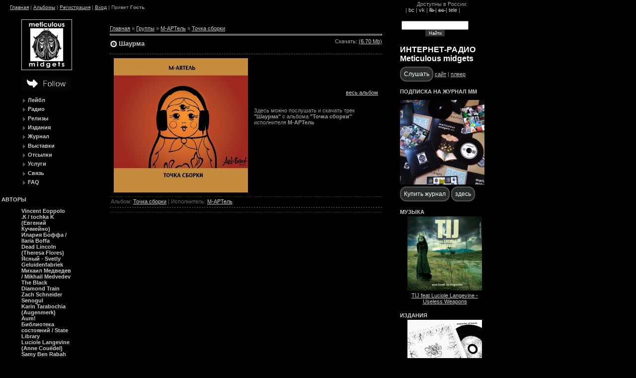

--- FILE ---
content_type: text/html; charset=UTF-8
request_url: https://stopcran.ru/load/m_artel/tochka_sborki/shaurma/29-1-0-165
body_size: 7433
content:
<html>
<head>
<title>Шаурма - Точка сборки - М-АРТель - Альбомы - СКАЧАТЬ МУЗЫКУ - METICULOUS MIDGETS - музыкальный лейбл, интернет-радио</title>
<link type="text/css" rel="stylesheet" href="/_st/my.css" />
<script language="javascript">
function openPopupWin()
{
var sURL, sDesrc;
var sParams = new Array(6);

// загружаемый URL в новом окне
sURL = "/index/0-5";
// настройки открываемого окна браузера
sParams[0] = "110"; // ширина окна в пикселях
sParams[1] = "200"; // высота окна в пикселях
// "no" - скрыть элемент, "yes" - показать
sParams[2] = "no"; // наличие статус строки
sParams[3] = "no"; // наличие кнопок (toolbar)
sParams[4] = "no"; // наличие меню
sParams[5] = "no"; // наличие скроллингов
sDesrc = "width=" + sParams[0] + ", height=" + sParams[1] +
", status=" + sParams[2] + ", toolbar=" + sParams[3] +
", menubar=" + sParams[4] + ", scrollbars=" + sParams[5];
window.open(sURL, "displayWindow", sDesrc);
}
</script>
<!-- Yandex.Metrika counter --> <script type="text/javascript" > (function(m,e,t,r,i,k,a){m[i]=m[i]||function(){(m[i].a=m[i].a||[]).push(arguments)}; m[i].l=1*new Date(); for (var j = 0; j < document.scripts.length; j++) {if (document.scripts[j].src === r) { return; }} k=e.createElement(t),a=e.getElementsByTagName(t)[0],k.async=1,k.src=r,a.parentNode.insertBefore(k,a)}) (window, document, "script", "https://mc.yandex.ru/metrika/tag.js", "ym"); ym(93016608, "init", { clickmap:true, trackLinks:true, accurateTrackBounce:true, webvisor:true }); </script> <noscript><div><img src="https://mc.yandex.ru/watch/93016608" style="position:absolute; left:-9999px;" alt="" /></div></noscript> <!-- /Yandex.Metrika counter -->

	<link rel="stylesheet" href="/.s/src/base.min.css?v=221108" />
	<link rel="stylesheet" href="/.s/src/layer3.min.css?v=221108" />

	<script src="/.s/src/jquery-1.12.4.min.js"></script>
	
	<script src="/.s/src/uwnd.min.js?v=221108"></script>
	<script src="//s726.ucoz.net/cgi/uutils.fcg?a=uSD&ca=2&ug=999&isp=1&r=0.0782736848887993"></script>
	<link rel="stylesheet" href="/.s/src/ulightbox/ulightbox.min.css" />
	<script src="/.s/src/ulightbox/ulightbox.min.js"></script>
	<script>
/* --- UCOZ-JS-DATA --- */
window.uCoz = {"ssid":"034535734464774406061","country":"US","language":"ru","site":{"host":"stop.clan.su","domain":"stopcran.ru","id":"6stop"},"uLightboxType":1,"layerType":3,"sign":{"7287":"Перейти на страницу с фотографией.","5458":"Следующий","3125":"Закрыть","7254":"Изменить размер","5255":"Помощник","7253":"Начать слайд-шоу","7252":"Предыдущий","7251":"Запрошенный контент не может быть загружен. Пожалуйста, попробуйте позже."},"module":"load"};
/* --- UCOZ-JS-CODE --- */
function loginPopupForm(params = {}) { new _uWnd('LF', ' ', -250, -100, { closeonesc:1, resize:1 }, { url:'/index/40' + (params.urlParams ? '?'+params.urlParams : '') }) }
/* --- UCOZ-JS-END --- */
</script>

	<style>.UhideBlock{display:none; }</style>
	<script type="text/javascript">new Image().src = "//counter.yadro.ru/hit;noadsru?r"+escape(document.referrer)+(screen&&";s"+screen.width+"*"+screen.height+"*"+(screen.colorDepth||screen.pixelDepth))+";u"+escape(document.URL)+";"+Date.now();</script>
</head>

<body style="background-color:#000000; margin:0px; padding:0px;">

<!-- Header -->

<table border="0" cellpadding="0" cellspacing="0" width="100%" height="29" style="background:url('') right no-repeat;">
<tr><td width="790" style="padding-left:20px;font-size:10px;">

<a href="https://stopcran.ru/">Главная</a> | <a href="/load/">Альбомы</a>  | <a href="/index/3">Регистрация</a>  | <a href="javascript:;" rel="nofollow" onclick="loginPopupForm(); return false;">Вход</a> | 

Привет <b>Гость</b> 
        
      
</td>

<td width="160" align="left"><!--U1ADD1Z--><div align="center">Доступны в России: </div>

<noindex>&nbsp; | 
<a href="https://meticulousmidgets.bandcamp.com/" target="_blank" class="noun" rel="nofollow">bc</a> | 
<a href="//vk.com/midget" target="_blank" class="noun" rel="nofollow">vk</a> | 
 <s><a href="//www.facebook.com/Meticulousmidgets" target="_blank" class="noun" rel="nofollow"> fb </a></s> | 
 <s><a href="https://soundcloud.com/meticulous-midgets" target="_blank" class="noun" rel="nofollow"> sc </a></s> | 
<a href="https://t.me/MeticulousMidgets" target="_blank" class="noun" rel="nofollow">tele</a> | 
 
 
 
</td>

<td width="16" align="left"> <!-- AddThis Button BEGIN -->
<a href="http://www.addthis.com/bookmark.php?v=250&amp;pubid=stopcran" class="addthis_button_compact" rel="nofollow"></a>
<script type="text/javascript" src="http://s7.addthis.com/js/250/addthis_widget.js#pubid=stopcran"></script>
<!-- AddThis Button END -->
</noindex><!--/U1ADD1Z--></td>

<td style="padding-right:20px;font-size:10px;" align="right"> </td>

</tr></table>

<!-- /Header -->

<table cellpadding="0" cellspacing="0" border="0" width="100%" style="padding: 10px 3px;"><tr><td width="100%" align="center">

<!-- Body -->
<table border="0" cellpadding="0" cellspacing="0" width="100%">
<tr>
<td valign="top" width="160">

<!--U1AAMENU1Z--><div style="display:inline;" id="menuDiv"><!-- UcoZMenu --><blockquote><a class="m" href="/" title="Лейбл Meticulous Midgets">
 <img src="/zhuk.GIF" border="1" alt="Независимый музыкальный лейбл"></a>
<br/><br/>
<a href="https://follow.it/meticulous-midgets?action=followPub" target="_blank"><img src="/follow.png" width="100"></a> 
<br/><br/><b>
<ul class="uz">
<li class="menus"><a class="noun" href="/" title="арт-лейбл">Лейбл</a> </li> 
<li class="menus"><a class="noun" href="/blog/1-0-5" title="интернет-радио">Радио</a></li>
<li class="menus"><a class="noun" href="/news/1-0-2">Релизы</a></li>
<li class="menus"><a class="noun" href="/blog/1-0-1">Издания</a></li> 
<li class="menus"><a class="noun" href="/blog/2025-05-25-284">Журнал</a></li>
<!--<li class="menus"><a class="noun" href="/publ/">Музыка</a></li>--> 
<li class="menus"><a class="noun" href="/photo/">Выставки</a></li>
<!--<li class="menus"><a class="noun" href="/board/">Авторы</a></li>
<li class="menus"><a class="noun" href="/video/">Телевизор</a></li>-->
<li class="menus"><a class="noun" href="/dir/">Отсылки</a></li>
<li class="menus"><a class="noun" href="/index/0-7">Услуги</a></li>

 
<li class="menus"><a class="noun" href="/index/0-3">Связь</a></li>
<li class="menus"><a class="noun" href="/faq/">FAQ</a></li> 

 
 </ul></b>
</blockquote><!-- /UcoZMenu --></div><script type="text/javascript">try { var nl=document.getElementById('menuDiv').getElementsByTagName('a'); var found=-1; var url=document.location.href+'/'; var len=0; for (var i=0;i<nl.length;i++){ if (url.indexOf(nl[i].href)>=0){ if (found==-1 || len<nl[i].href.length){ found=i; len=nl[i].href.length; } } } if (found>=0){ nl[found].className='ma'; } } catch(e){}</script>


<br>
<b><a class="noun" href="/board/">АВТОРЫ</a></b>
<br>
<blockquote><a href="https://stopcran.ru/board/vincent_eoppolo/1-1-0-76" class="noun"><b>Vincent Eoppolo</b></a></br><a href="https://stopcran.ru/board/k_tochka_k_evgenij_kuchmejno/1-1-0-117" class="noun"><b>.К / tochka K (Евгений Кучмейно)</b></a></br><a href="https://stopcran.ru/board/ilaria_boffa/2-1-0-97" class="noun"><b>Илария Боффа / Ilaria Boffa</b></a></br><a href="https://stopcran.ru/board/dead_lincoln_theresa_flores/1-1-0-79" class="noun"><b>Dead Lincoln (Theresa Flores)</b></a></br><a href="https://stopcran.ru/board/yasny_svetly/1-1-0-10" class="noun"><b>Ясный - Svetly</b></a></br><a href="https://stopcran.ru/board/geluidenfabriek/1-1-0-63" class="noun"><b>Geluidenfabriek</b></a></br><a href="https://stopcran.ru/board/mikhail_medvedev_mikhail_medvedev/1-1-0-77" class="noun"><b>Михаил Медведев / Mikhail Medvedev</b></a></br><a href="https://stopcran.ru/board/the_black_diamond_train/1-1-0-65" class="noun"><b>The Black Diamond Train</b></a></br><a href="https://stopcran.ru/board/zach_schneider/1-1-0-101" class="noun"><b>Zach Schneider</b></a></br><a href="https://stopcran.ru/board/senogul/1-1-0-94" class="noun"><b>Senogul</b></a></br><a href="https://stopcran.ru/board/karin_tarabochia_augenmerk/2-1-0-55" class="noun"><b>Karin Tarabochia (Augenmerk)</b></a></br><a href="https://stopcran.ru/board/aum/1-1-0-118" class="noun"><b>Aum!</b></a></br><a href="https://stopcran.ru/board/biblioteka_sostojanij/1-1-0-61" class="noun"><b>Библиотека состояний / State Library</b></a></br><a href="https://stopcran.ru/board/luciole_langevine_anne_couedel/1-1-0-100" class="noun"><b>Luciole Langevine (Anne Couëdel)</b></a></br><a href="https://stopcran.ru/board/samy_ben_rabah/1-1-0-62" class="noun"><b>Samy Ben Rabah</b></a></br><a href="https://stopcran.ru/board/gautam_karnik_gautam_karnik/1-1-0-111" class="noun"><b>Гаутам Карник / Gautam Karnik</b></a></br><a href="https://stopcran.ru/board/pro_tone_patrick_frey/1-1-0-70" class="noun"><b>Pro.Tone (Patrick Frey)</b></a></br><a href="https://stopcran.ru/board/1-1-0-19" class="noun"><b>Somebody Bo (Александр Бождай)</b></a></br><a href="https://stopcran.ru/board/ishtadi_jakob_ulrik_ahlers/1-1-0-119" class="noun"><b>Ishtadi (Jakob Ulrik Ahlers)</b></a></br><a href="https://stopcran.ru/board/janne_nummela/1-1-0-64" class="noun"><b>Янне Нуммела / Janne Nummela</b></a></br><a href="https://stopcran.ru/board/ankhel_ontalva_angel_ontalva/1-1-0-81" class="noun"><b>Анхель Онтальва / Ángel Ontalva</b></a></br><a href="https://stopcran.ru/board/steve_layton/1-1-0-102" class="noun"><b>Steve Layton</b></a></br><a href="https://stopcran.ru/board/eco_rem/1-1-0-56" class="noun"><b>Eco Rem (Pedro Acevedo)</b></a></br><a href="https://stopcran.ru/board/viktor_malyshko/4-1-0-112" class="noun"><b>Виктор Малышко</b></a></br><a href="https://stopcran.ru/board/carmen_cano/3-1-0-120" class="noun"><b>Кармен Кано / Carmen Cano</b></a></br><a href="https://stopcran.ru/board/marco_lucchi/1-1-0-107" class="noun"><b>Марко Луччи / Marco Lucchi</b></a></br><a href="https://stopcran.ru/board/deepman_laurent_donckers/1-1-0-114" class="noun"><b>Deep Man (Laurent Donckers)</b></a></br><a href="https://stopcran.ru/board/plushandplastix/1-1-0-52" class="noun"><b>plushandplastix</b></a></br><a href="https://stopcran.ru/board/njura_zajac_anna_zayats/1-1-0-115" class="noun"><b>Нюра Заяц / Anna Zayats</b></a></br><a href="https://stopcran.ru/board/vitamin_d_d_fish_in_sea/1-1-0-41" class="noun"><b>Vitamin.D.D.Fish In Sea</b></a></br><a href="https://stopcran.ru/board/crazy_compass/1-1-0-60" class="noun"><b>Crazy Compass</b></a></br><a href="https://stopcran.ru/board/sokpb_avabodha/1-1-0-106" class="noun"><b>sokpb avabodha</b></a></br><a href="https://stopcran.ru/board/assembly_of_honey/1-1-0-83" class="noun"><b>Assembly of honey</b></a></br><a href="https://stopcran.ru/board/deerevnia_aleksandr_zuzuk/1-1-0-98" class="noun"><b>Александр Зузук / Deerevnia / Not So Evil</b></a></br><a href="https://stopcran.ru/board/unearth_noise/1-1-0-91" class="noun"><b>Unearth Noise</b></a></br></blockquote>

<!--/U1AAMENU1Z-->

</td>

<td valign="top" style="padding: 3px 10px 10px 10px;" width="600">
<table border="0" cellpadding="0" cellspacing="0" width="600">
<tr><td width="29" height="9"></td><td style="background:url('');"></td><td width="29" height="9"></td></tr>
<tr><td style="background:url('');"></td><td><table border="0" cellpadding="0" cellspacing="0" width="100%">
<tr>
<td width="80%"><a href="https://stopcran.ru/">Главная</a> &raquo; <a href="/load/">Группы</a> &raquo; <a href="/load/m_artel/28">М-АРТель</a> &raquo; <a href="/load/m_artel/tochka_sborki/29">Точка сборки</a></td>
<td align="right" style="white-space: nowrap;"></td>
</tr>
</table>
<hr />
<div style="float:right"> Скачать: 
 <a href="/load/0-0-0-165-20">(6.70 Mb)</a>
 
 </div>
<h1 class="eTitle">Шаурма</h1> 
<div align="left"> </div>
<div align="right">

 
</div>

<table border="0" width="100%" cellspacing="0" cellpadding="2" class="eBlock">
<tr><td width="85%">

 

<td align="right" style="font-size:7pt;white-space: nowrap;"></td></tr>
<tr><td class="eText" colspan="2">
 
 <table><tr><td>

<img src="/_ld/1/52346831.jpg" STYLE='margin-right: 8px' align="left" width="270" border="0"></a>
 </td>
<td>
<div align="right"><a href="/load/m_artel/tochka_sborki/29">весь альбом</a></div><br><br>
Здесь можно послушать и скачать трек <b>"Шаурма"</b> с альбома <b>"Точка сборки"</b> исполнителя 
 <b>
 
 
 
 
 
 М-АРТель
 </b>
<br><br> 

 <!--ПЛЕЕР-->
<object type="application/x-shockwave-flash" data="http://stopcran.ru/pleer/uppod.swf" width="250" height="60" id="player"><param name="allowScriptAccess" value="always" /><param name="wmode" value="transparent" /><param name="movie" value="http://stopcran.ru/pleer/uppod.swf" /><param name="FlashVars" value="file=/load/0-0-0-165-20&comment=М-АРТель - Шаурма&st=http://www.stopcran.ru/pleer/styles/audio51-908.txt" /></object>
 
 
  
 
 </td></tr></table>
 

</td></tr>

<tr><td class="eDetails1" colspan="2">
 Альбом: <a href="/load/m_artel/tochka_sborki/29">Точка сборки</a>
 | Исполнитель: <a href="http://stopcran.ru/board/m_artel/1-1-0-33">
 
 
 
 
 
 
 М-АРТель</a>
<tr><td class="eDetails2" colspan="2">

<tr><td width="100%">


 
</td></tr>



 </td></tr></table>
<br><br>

</td><td style="background:url('');"></td></tr>
<tr><td width="29" height="29"></td><td style="background:url('');"></td><td width="29" height="29"></td></tr>
</table>
</td>

<td valign="top">



<!-- -->
 
<!--/-->

<!--U1MUSIC1Z--><table><tr><td align="left">

		<div class="searchForm">
			<form onsubmit="this.sfSbm.disabled=true" method="get" style="margin:0" action="/search/">
				<div align="center" class="schQuery">
					<input type="text" name="q" maxlength="30" size="20" class="queryField" />
				</div>
				<div align="center" class="schBtn">
					<input type="submit" class="searchSbmFl" name="sfSbm" value="Найти" />
				</div>
				<input type="hidden" name="t" value="0">
			</form>
		</div>
</td></tr></table>

<!-- Yandex.Metrika counter --> <script type="text/javascript" > (function (d, w, c) { (w[c] = w[c] || []).push(function() { try { w.yaCounter47276286 = new Ya.Metrika({ id:47276286, clickmap:true, trackLinks:true, accurateTrackBounce:true }); } catch(e) { } }); var n = d.getElementsByTagName("script")[0], s = d.createElement("script"), f = function () { n.parentNode.insertBefore(s, n); }; s.type = "text/javascript"; s.async = true; s.src = "https://mc.yandex.ru/metrika/watch.js"; if (w.opera == "[object Opera]") { d.addEventListener("DOMContentLoaded", f, false); } else { f(); } })(document, window, "yandex_metrika_callbacks"); </script> <noscript><div><img src="https://mc.yandex.ru/watch/47276286" style="position:absolute; left:-9999px;" alt="" /></div></noscript> <!-- /Yandex.Metrika counter -->

<a class="noun" href="http://mitota.club/" target="_blank">
<h1><SPAN style="font-size: 12pt"><SPAN style="color: #ffffff"><strong>ИНТЕРНЕТ-РАДИО</strong><br>
Meticulous midgets</SPAN></SPAN></h1></a>

<a href="http://mitota.club/" target="_blank" style="cursor: pointer; font-size:12px; text-decoration: none; padding:6px 6px; color:#ffffff; background-color:#272a2b; border-radius:13px; border: 2px solid #545454;">Слушать</a>
<a href="http://mitota.club/" title="mitota.club" target="_blank">сайт</a>
| <a href="http://mitota.club:8000/listen.pls" title="на компьютере">плеер</a>

<p><br>
<b><a class="noun" href="/blog/2019-09-10-183">ПОДПИСКА НА ЖУРНАЛ ММ</a></b> 
<p> 
<!--<a href="/blog/2019-09-10-183"><img width="170" src="/_bl/1/s42166860.jpg"></a>-->
<a href="/blog/2024-05-18-284" title="журнал ММ 2025"><img width="170" src="/_bl/2/s99218112.jpg" alt="журнал ММ 2025">
<br><br>
<a href="https://meticulousmidgets.bandcamp.com/album/meticulous-midgets-2025" target="_blank" style="cursor: pointer; font-size:12px; text-decoration: none; padding:6px 6px; color:#ffffff; background-color:#272a2b; border-radius:13px; border: 2px solid #545454;">Купить журнал</a>
 <a href="/index/obratnaja_svjaz/0-3" style="cursor: pointer; font-size:12px; text-decoration: none; padding:6px 6px; color:#ffffff; background-color:#272a2b; border-radius:13px; border: 2px solid #545454;">здесь</a>
<p><br>

<!-- ближайшая трансляция  -->
 

<b><a class="noun" href="/news/1-0-2">МУЗЫКА</a></b>
<br>
<table width="180"><tr><td valign="top" align="center">  <div align="center"><a href="https://stopcran.ru/news/tij_feat_luciole_langevine_useless_weapons/2023-01-08-330" title="TIJ feat Luciole Langevine - Useless Weapons"><img src="https://stopcran.ru/_nw/3/69135328.jpg" border="0" width="150" alt="TIJ feat Luciole Langevine - Useless Weapons"></a></div>  <div align="center" style="padding-top:3px;padding-bottom:1px;font:7pt"> <a href="https://stopcran.ru/news/tij_feat_luciole_langevine_useless_weapons/2023-01-08-330">TIJ feat Luciole Langevine - Useless Weapons</a></div> </td></tr></table>

<br>
 
<b><a class="noun" href="/blog/1-0-1">ИЗДАНИЯ</a></b>
<br>
<table width="180"><tr><td valign="top" align="center">  <div align="center"><a href="https://stopcran.ru/blog/cd_assembly_of_honey_february_colours/2022-02-06-238" title="CD: Assembly of honey - February colours"><img src="/_bl/2/24335211.jpg" border="0" width="150" alt="CD: Assembly of honey - February colours"></a></div>  <div align="center" style="padding-top:3px;padding-bottom:1px;font:7pt"> <a href="https://stopcran.ru/blog/cd_assembly_of_honey_february_colours/2022-02-06-238">CD: Assembly of honey - February colours</a></div> </td></tr></table>

<br> 

 <b><a class="noun" href="/photo/">ВЫСТАВКИ</a></b>
<br>

<table width="180"><tr><td valign="top" align="center"> <div align="center" style="padding-top:3px;padding-bottom:1px;font:7pt"><a href="https://stopcran.ru/photo/2" title="Выставка ABST-ART (Boundariver)">ABST-ART</a></div>  <div align="center"><a href="https://stopcran.ru/photo/2-0-35" title="Слезы радости - автор Boundariver"><img src="//stopcran.ru/_ph/2/697965012.jpg" width="150" alt="ABST-ART" border="0"></a></div>  <div align="center"><a href="https://stopcran.ru/photo/2-0-35" title="Слезы радости - выставка ABST-ART">Слезы радости</a></div>  <div align="center" style="padding-top:3px;padding-bottom:5px;font:7pt"><a href="https://stopcran.ru/photo/1" class="noun">N. Boundariver</a></div> </td></tr></table>

<br>
 <b><a class="noun" href="/dir/">ССЫЛКИ</a></b>
<br><br>
<table width="180"><tr><td valign="top">
<small><ul class="uz">
<li class="menus"><a href="http://mitota.club/" target="_blank" class="noun" title="Meticulous midgets">Интернет-радио</a>
<noindex><li class="menus"><a href="/dir/0-0-1-194-20" target="_blank" class="noun">MM bandcamp</a></li>
<li class="menus"><a href="/dir/0-0-1-208-20" target="_blank" class="noun">MM ВКонтакте</a></li>
<li class="menus"><a href="/dir/mm_facebook/0-0-1-142-20" target="_blank" class="noun">MM facebook</a></li>
<li class="menus"><a href="/dir/0-0-1-196-20" target="_blank" class="noun">MM soundcloud</a></li>
<li class="menus"><a href="https://t.me/MeticulousMidgets" target="_blank" class="noun" rel="nofollow">MM telegram</a></li> 
<li class="menus"><a href="https://www.instagram.com/meticulous_midgets/" target="_blank" class="noun" rel="nofollow">MM instagram</a></li>
<li class="menus"><a href="/dir/0-0-1-195-20" target="_blank" class="noun">MM tumblr</a></li>
<li class="menus"><a href="https://zen.yandex.ru/id/5adfd8ba77d0e68a8790f0e4" target="_blank" class="noun">MM zen</a></li></noindex>


</li>
</ul>
</small>
</td></tr></table><!--/U1MUSIC1Z-->

 


</td>
<td></td>
</tr>
</table>
<!-- /Body -->

</td></tr></table>

<!-- Footer -->
<table border="0" cellpadding="4" cellspacing="0" width="100%" style="background:url('');">
<tr><td>
 
 <table width="100%">
<tr><td width="100"> <!-- "' --><span class="pb69wf73"><a href="https://www.ucoz.ru/"><img style="width:80px; height:15px;" src="/.s/img/cp/svg/25.svg" alt="" /></a></span> <!--LiveInternet counter--><script type="text/javascript"><!--
document.write("<a href='http://www.liveinternet.ru/click' "+
"target=_blank><img src='//counter.yadro.ru/hit?t50.1;r"+
escape(document.referrer)+((typeof(screen)=="undefined")?"":
";s"+screen.width+"*"+screen.height+"*"+(screen.colorDepth?
screen.colorDepth:screen.pixelDepth))+";u"+escape(document.URL)+
";h"+escape(document.title.substring(0,80))+";"+Math.random()+
"' alt='' title='LiveInternet' "+
"border=0 width=15 height=15><\/a>")//--></script><!--/LiveInternet--></td>
 <td width="16">
<noindex><!-- AddThis Button BEGIN -->
<div class="addthis_toolbox addthis_default_style ">
<a href="http://www.addthis.com/bookmark.php?v=250&amp;pubid=stopcran" class="addthis_button_compact" rel="nofollow"></a>
</div>
<script type="text/javascript" src="http://s7.addthis.com/js/250/addthis_widget.js#pubid=stopcran"></script>
<!-- AddThis Button END -->
</noindex></td><td> 
<a href="https://stopcran.ru/" title"сетевой лейбл, интернет-радио">stopcran.ru</a> © 2008-2026
 </td>
 <td width="50%" align="right"> <!--sl--><script type="text/javascript">
<!--
var _acic={dataProvider:140};(function(){var e=document.createElement("script");e.type="text/javascript";e.async=true;e.src="https://www.acint.net/aci.js";var t=document.getElementsByTagName("script")[0];t.parentNode.insertBefore(e,t)})()
//-->
</script><!--1079716427592--><!--/sl-->
 
</td></tr></table></td></tr>
</table>
<!-- /Footer -->

</body>

</html>
<!-- 0.19091 (s726) -->